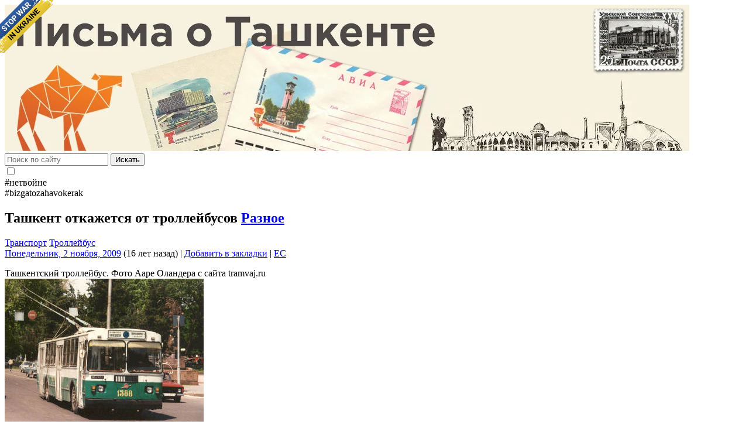

--- FILE ---
content_type: text/html; charset=UTF-8
request_url: https://mytashkent.uz/2009/11/02/tashkent-otkazhetsya-ot-trolleybusov-iz-soobrazheniy-ekonomii/comment-page-2/
body_size: 32626
content:
<!DOCTYPE html>
<html itemscope itemtype="http://schema.org/WebPage" lang="ru-RU">
<head>
<!--
«Письма о Ташкенте» писать - это вам не ешака купить!

виртуальная секта ".светильnick":
Света Карпузас - дизайн;
Азим Хикматов - разработка;
Степан Евдокимов - лого;
ЕС - слава, призвание, лавры, почёт!
-->
<!--[if lt IE 9]>
<script src="https://mytashkent.uz/wp-content/themes/myt/js/html5.js"></script>
<![endif]-->
<meta http-equiv="Content-Type" content="text/html; charset=UTF-8" />
<meta name="viewport" content="width=device-width, initial-scale=1.0">
<!-- wp_head hook -->
<title>Ташкент откажется от троллейбусов &#8212; Письма о Ташкенте</title>
<meta name='robots' content='max-image-preview:large' />
<link rel="alternate" type="application/rss+xml" title="Письма о Ташкенте &raquo; Лента" href="https://mytashkent.uz/feed/" />
<link rel="alternate" type="application/rss+xml" title="Письма о Ташкенте &raquo; Лента комментариев" href="https://mytashkent.uz/comments/feed/" />
<link rel="alternate" type="application/rss+xml" title="Письма о Ташкенте &raquo; Лента комментариев к &laquo;Ташкент откажется от троллейбусов&raquo;" href="https://mytashkent.uz/2009/11/02/tashkent-otkazhetsya-ot-trolleybusov-iz-soobrazheniy-ekonomii/feed/" />
<link rel="alternate" title="oEmbed (JSON)" type="application/json+oembed" href="https://mytashkent.uz/wp-json/oembed/1.0/embed?url=https%3A%2F%2Fmytashkent.uz%2F2009%2F11%2F02%2Ftashkent-otkazhetsya-ot-trolleybusov-iz-soobrazheniy-ekonomii%2F" />
<link rel="alternate" title="oEmbed (XML)" type="text/xml+oembed" href="https://mytashkent.uz/wp-json/oembed/1.0/embed?url=https%3A%2F%2Fmytashkent.uz%2F2009%2F11%2F02%2Ftashkent-otkazhetsya-ot-trolleybusov-iz-soobrazheniy-ekonomii%2F&#038;format=xml" />
<style id='wp-img-auto-sizes-contain-inline-css' type='text/css'>
img:is([sizes=auto i],[sizes^="auto," i]){contain-intrinsic-size:3000px 1500px}
/*# sourceURL=wp-img-auto-sizes-contain-inline-css */
</style>
<style id='wp-emoji-styles-inline-css' type='text/css'>

	img.wp-smiley, img.emoji {
		display: inline !important;
		border: none !important;
		box-shadow: none !important;
		height: 1em !important;
		width: 1em !important;
		margin: 0 0.07em !important;
		vertical-align: -0.1em !important;
		background: none !important;
		padding: 0 !important;
	}
/*# sourceURL=wp-emoji-styles-inline-css */
</style>
<link rel='stylesheet' id='likely-style-css' href='https://mytashkent.uz/wp-content/plugins/likely/likely.css?ver=6.9' type='text/css' media='all' />
<link rel='stylesheet' id='lye-style-css' href='https://mytashkent.uz/wp-content/plugins/lite-embed-for-youtube/lite-yt-embed.css?ver=1.0' type='text/css' media='all' />
<link rel='stylesheet' id='stcr-style-css' href='https://mytashkent.uz/wp-content/plugins/subscribe-to-comments-reloaded/includes/css/stcr-style.css?ver=6.9' type='text/css' media='all' />
<link rel='stylesheet' id='fancybox-0-css' href='https://mytashkent.uz/wp-content/plugins/nextgen-gallery/static/Lightbox/fancybox/jquery.fancybox-1.3.4.css?ver=4.0.3' type='text/css' media='all' />
<link rel='stylesheet' id='myt-bootstrap-style-css' href='https://mytashkent.uz/wp-content/themes/myt/css/bootstrap.min.css?ver=3.8' type='text/css' media='screen' />
<link rel='stylesheet' id='myt-bootstrap-icons-css' href='https://mytashkent.uz/wp-content/themes/myt/css/bootstrap-icons.css?ver=1.9' type='text/css' media='screen' />
<link rel='stylesheet' id='myt-theme-style-css' href='https://mytashkent.uz/wp-content/themes/myt/style.css?ver=3.8' type='text/css' media='all' />
<link rel='stylesheet' id='searchwp-live-search-css' href='https://mytashkent.uz/wp-content/plugins/searchwp-live-ajax-search/assets/styles/style.min.css?ver=1.8.7' type='text/css' media='all' />
<style id='searchwp-live-search-inline-css' type='text/css'>
.searchwp-live-search-result .searchwp-live-search-result--title a {
  font-size: 16px;
}
.searchwp-live-search-result .searchwp-live-search-result--price {
  font-size: 14px;
}
.searchwp-live-search-result .searchwp-live-search-result--add-to-cart .button {
  font-size: 14px;
}

/*# sourceURL=searchwp-live-search-inline-css */
</style>
<style id='rocket-lazyload-inline-css' type='text/css'>
.rll-youtube-player{position:relative;padding-bottom:56.23%;height:0;overflow:hidden;max-width:100%;}.rll-youtube-player:focus-within{outline: 2px solid currentColor;outline-offset: 5px;}.rll-youtube-player iframe{position:absolute;top:0;left:0;width:100%;height:100%;z-index:100;background:0 0}.rll-youtube-player img{bottom:0;display:block;left:0;margin:auto;max-width:100%;width:100%;position:absolute;right:0;top:0;border:none;height:auto;-webkit-transition:.4s all;-moz-transition:.4s all;transition:.4s all}.rll-youtube-player img:hover{-webkit-filter:brightness(75%)}.rll-youtube-player .play{height:100%;width:100%;left:0;top:0;position:absolute;background:url(https://mytashkent.uz/wp-content/plugins/wp-rocket/assets/img/youtube.png) no-repeat center;background-color: transparent !important;cursor:pointer;border:none;}
/*# sourceURL=rocket-lazyload-inline-css */
</style>
<script type="text/javascript" src="https://mytashkent.uz/wp-includes/js/jquery/jquery.min.js?ver=3.7.1" id="jquery-core-js"></script>
<script type="text/javascript" src="https://mytashkent.uz/wp-includes/js/jquery/jquery-migrate.min.js?ver=3.4.1" id="jquery-migrate-js"></script>
<script type="text/javascript" src="https://mytashkent.uz/wp-content/plugins/likely/likely.js?ver=6.9" id="likely-script-js"></script>
<script type="text/javascript" id="photocrati_ajax-js-extra">
/* <![CDATA[ */
var photocrati_ajax = {"url":"https://mytashkent.uz/index.php?photocrati_ajax=1","rest_url":"https://mytashkent.uz/wp-json/","wp_home_url":"https://mytashkent.uz","wp_site_url":"https://mytashkent.uz","wp_root_url":"https://mytashkent.uz","wp_plugins_url":"https://mytashkent.uz/wp-content/plugins","wp_content_url":"https://mytashkent.uz/wp-content","wp_includes_url":"https://mytashkent.uz/wp-includes/","ngg_param_slug":"nggallery","rest_nonce":"2aba4cf233"};
//# sourceURL=photocrati_ajax-js-extra
/* ]]> */
</script>
<script type="text/javascript" src="https://mytashkent.uz/wp-content/plugins/nextgen-gallery/static/Legacy/ajax.min.js?ver=4.0.3" id="photocrati_ajax-js"></script>
<script type="text/javascript" src="https://mytashkent.uz/wp-content/themes/myt/js/common.js?ver=3.8" id="commonscripts-js"></script>
<script type="text/javascript" src="https://mytashkent.uz/wp-content/plugins/wp-favorite-posts/script.js?ver=1.6.8" id="wp-favorite-posts-js"></script>
<link rel="https://api.w.org/" href="https://mytashkent.uz/wp-json/" /><link rel="alternate" title="JSON" type="application/json" href="https://mytashkent.uz/wp-json/wp/v2/posts/7524" /><link rel="EditURI" type="application/rsd+xml" title="RSD" href="https://mytashkent.uz/xmlrpc.php?rsd" />
<link rel="canonical" href="https://mytashkent.uz/2009/11/02/tashkent-otkazhetsya-ot-trolleybusov-iz-soobrazheniy-ekonomii/comment-page-2/#comments" />
<link rel='shortlink' href='https://mytashkent.uz/?p=7524' />
<script type="text/javascript">
//<![CDATA[
function searchDate(form) {
	var URI = "https://mytashkent.uz/%year%/%monthnum%/%day%";
	URI = URI.replace("%year%", form.dateSearchYear.value);
	URI = URI.replace("%monthnum%", form.dateSearchMonth.value);
	URI = URI.replace("%day%", form.dateSearchDay.value);
	window.open(URI, "_self");
	}
//]]>
</script>
<meta property="og:locale" content="ru_RU" />
	<meta property="og:type" content="article" />
	<meta property="og:title" content="Ташкент откажется от троллейбусов" />
	<meta property="og:description" content="Ташкентский троллейбус. Фото Ааре Оландера с сайта tramvaj.ru Узбекистан решил отказаться от троллейбусов в Ташкенте из соображений экономии, сообщил 1 ноября агентству РИА Новости источник&hellip;" />
	<meta property="og:url" content="https://mytashkent.uz/2009/11/02/tashkent-otkazhetsya-ot-trolleybusov-iz-soobrazheniy-ekonomii/" />
	<meta property="og:site_name" content="Письма о Ташкенте" /><meta property="og:image" content="http://img.lenta.ru/news/2009/11/01/trolley/picture.jpg" /><link rel="icon" href="https://mytashkent.uz/wp-content/uploads/2017/03/cropped-myt-logo-32x32.png" sizes="32x32" />
<link rel="icon" href="https://mytashkent.uz/wp-content/uploads/2017/03/cropped-myt-logo-192x192.png" sizes="192x192" />
<link rel="apple-touch-icon" href="https://mytashkent.uz/wp-content/uploads/2017/03/cropped-myt-logo-180x180.png" />
<meta name="msapplication-TileImage" content="https://mytashkent.uz/wp-content/uploads/2017/03/cropped-myt-logo-270x270.png" />
<noscript><style id="rocket-lazyload-nojs-css">.rll-youtube-player, [data-lazy-src]{display:none !important;}</style></noscript><!-- /wp_head hook -->
<!-- Google Ads -->
<script async src="//pagead2.googlesyndication.com/pagead/js/adsbygoogle.js"></script>
<!-- /Google Ads -->
<meta name="yandex-verification" content="6c4fb09af8ccd879" />
<meta name="theme-color" content="#f5821f">
<link rel="apple-touch-icon" href="apple-touch-icon.png">
<link rel="pingback" href="https://mytashkent.uz/xmlrpc.php" />
<!-- Google Analytics -->
<script type="text/javascript">
var _gaq = _gaq || [];  _gaq.push(['_setAccount', 'UA-5502687-1']);
_gaq.push(['_trackPageview']);  (function() {
var ga = document.createElement('script');
ga.type = 'text/javascript'; ga.async = true;
ga.src = ('https:' == document.location.protocol ? 'https://ssl' : 'http://www') + '.google-analytics.com/ga.js'; var s = document.getElementsByTagName('script')[0]; s.parentNode.insertBefore(ga, s);
})();
</script>
<!-- /Google Analytics -->
</head>
<body class="wp-singular post-template-default single single-post postid-7524 single-format-standard wp-theme-myt" itemtype="http://schema.org/WebPage">

<a href="https://dou.ua/lenta/articles/stand-with-ukraine/?hl=en" target="_blank" aria-label="Stop war in Ukraine" style="position: fixed; left: 0; top: 0; width: 90px; height: 90px; background: url('https://stfalcon.github.io/stopwar/img/stop-war-in-ukraine.png'); z-index: 99; border: 0;"></a>
<div class="container">
    <header role="banner" itemtype="http://schema.org/WPHeader">
        <div class="row">
            <section id="masthead" class="header-banner">
                <a href="https://mytashkent.uz/" rel="home" aria-label="MyTashkent.Uz main page" style="display: block;">
                    <img src="https://mytashkent.uz/wp-content/uploads/2020/06/header_070620-013052.jpg" width="1170" height="250" alt="MyTashkent.Uz Banner" class="header-banner__img">
                </a>
            </section>
        </div>
        <div class="row top-bar">
            <div class="col-md-9">
                <search>
	<form action="https://mytashkent.uz/">
		<div class="form-group">
			<div class="input-group">
				<label for="s" class="input-group-addon" aria-label="Поиск по сайту">
					<i class="bi-search" aria-hidden="true"></i>
				</label>
				<input type="search" value="" class="form-control" placeholder="Поиск по сайту" name="s" data-swplive="true" data-swpengine="default" data-swpconfig="default" id="s" required x-webkit-speech speech onwebkitspeechchange="this.form.submit();" />
				<span class="input-group-btn">
					<button class="btn btn-primary" type="submit">Искать</button>
				</span>
			</div>
		</div>
	</form>
</search>            </div>
            <div class="col-md-2 text-center">
                <div class="theme-switch">
                    <input type="checkbox" class="theme-switch__check" id="darkSwitch" aria-label="Theme switch">
                    <label for="darkSwitch" class="theme-switch__label">
                        <i class="bi bi-moon-stars theme-switch__moon"></i>
                        <i class="bi bi-sun theme-switch__sun"></i>
                        <span class="theme-switch__ball"></span>
                    </label>
                </div>
            </div>
            <div class="col-md-4 text-center small">
                #нетвойне <i class="bi bi-peace" aria-hidden="true"></i><br>
                #bizgatozahavokerak <i class="bi bi-lungs" aria-hidden="true"></i>
            </div>
        </div>
    </header>
    <div class="row">
<main class="col-md-15" itemprop="mainContentOfPage" itemscope="itemscope" itemtype="http://schema.org/Blog">
	<article class="post-7524 post type-post status-publish format-standard hentry category-misc tag-transport tag-trolleybus">
		<header class="entry__header">
			<h1 class="entry__title" itemprop="headline">
			Ташкент откажется от троллейбусов			<span class="category-flags">
				<a href="https://mytashkent.uz/category/misc/" class="misc" title="Рубрика &laquo;Разное&raquo;">Разное</a>			</span>
			</h1>
		</header>
		<aside class="entry__meta text-muted">
        <div class="entry__tags">
        <a href="https://mytashkent.uz/tag/transport/" rel="tag">Транспорт</a> <a href="https://mytashkent.uz/tag/trolleybus/" rel="tag">Троллейбус</a>    </div>
        <time datetime="Понедельник, 2 ноября, 2009" itemprop="datePublished"><i class="bi bi-link" aria-hidden="true"></i> <a href="https://mytashkent.uz/2009/11/02/tashkent-otkazhetsya-ot-trolleybusov-iz-soobrazheniy-ekonomii/" rel="bookmark" title="Постоянная ссылка на &laquo;Ташкент откажется от троллейбусов&raquo;" class="post-edit-link">Понедельник, 2 ноября, 2009</a> (16 лет назад)</time> | <i class="bi bi-bookmark" aria-hidden="true"></i> <span class='wpfp-span'><a class='wpfp-link' href='?wpfpaction=add&amp;postid=7524' title='Добавить в закладки' rel='nofollow'>Добавить в закладки</a></span> | <i class="bi bi-person" aria-hidden="true"></i> <a href="https://mytashkent.uz/author/chilanzar/" title="Записи EC" rel="author">EC</a> </aside>		<section class="entry__content clearfix">
						<p>Ташкентский троллейбус. Фото Ааре Оландера с сайта tramvaj.ru<br />
<img fetchpriority="high" decoding="async" title="" src="http://img.lenta.ru/news/2009/11/01/trolley/picture.jpg" border="0" alt="Ташкентский троллейбус" width="340" height="255" /></p>
<p>Узбекистан решил отказаться от троллейбусов в Ташкенте из соображений экономии, сообщил 1 ноября агентству РИА Новости источник в правительстве республики. До конца 2010 года все троллейбусы планируется заменить на автобусы &#171;Исузу&#187;, которые производит Самаркандский автомобильный завод.</p>
<p><span id="more-7524"></span></p>
<p>По словам собеседника агентства, в Ташкенте действует четыре троллейбусных маршрута и два депо. В соответствии с планами, троллейбусные линии будут постепенно демонтированы, а троллейбусные депо превратят в автобусные парки или перепрофилируют. Водители троллейбусов пересядут на автобусы.</p>
<p>&#171;Другой вид электрического транспорта &#8212; трамваи &#8212; остаются вполне экономичным транспортным средством и будут в дальнейшем осуществлять пассажирские перевозки&#187;, &#8212; также заявил представитель правительства. Как сообщает ИА REGNUM, за последние два года Узбекистан закупил в России 30 трамвайных вагонов на сумму около пяти миллионов долларов (около 166,5 тысяч за вагон).</p>
<p>По данным ИА REGNUM, в Ташкенте действует семь трамвайных маршрутов, 117 автобусных и 36 &#8212; маршрутных такси, а также три линии метрополитена с 29 станциями. На долю автобусных маршрутов приходится 65 процентов всех пассажирских перевозок.</p>
<p>Источник <a href="http://lenta.ru/news/2009/11/01/trolley/" target="_blank" rel="noopener">Лента.ру</a>.</p>
<div class='likely likely-big '><div class='facebook' tabindex='0' role='link' aria-label=''></div><div class='twitter' tabindex='0' role='link' data-via='' aria-label=''></div><div class='pinterest' tabindex='0' role='link' data-media='' aria-label=''></div><div class='vkontakte' tabindex='0' role='link' aria-label=''></div><div class='odnoklassniki' tabindex='0' role='link' aria-label=''></div><div class='whatsapp' tabindex='0' role='link' aria-label=''></div><div class='telegram' tabindex='0' role='link' data-text='' aria-label=''></div></div>		</section>
		<footer class="entry__footer">
			<nav>
				<ul class="pager">
					<li>&laquo; <a href="https://mytashkent.uz/2009/11/02/kontsert-ulugbeka-palvanova/" rel="prev">Концерт Улугбека Палванова</a></li>
					<li><a href="https://mytashkent.uz/2009/11/03/ushel-on-v-vechnost/" rel="next">“Ушёл он в вечность&#8230;”</a> &raquo;</li>
				</ul>
			</nav>
		</footer>
	</article>

	<div id="comments">
	
		<h2 id="comments-title">70 комментариев</h2>
					<ul class="pager">
				<li class="previous"><a href="https://mytashkent.uz/2009/11/02/tashkent-otkazhetsya-ot-trolleybusov-iz-soobrazheniy-ekonomii/#comments" >&larr; Предыдущие комментарии</a></li>
				<li class="next"></li>
			</ul>

			<ul class="commentlist">
				<!-- сomments start -->
						<li class="comment even thread-even depth-1" id="comment-30325">
				<div id="div-comment-30325" class="comment-body">
				<div class="comment-author vcard">
			<img alt='Фото аватара' src='https://secure.gravatar.com/avatar/ad516503a11cd5ca435acc9bb6523536?s=32' srcset='https://secure.gravatar.com/avatar/ad516503a11cd5ca435acc9bb6523536?s=64 2x' class='avatar avatar-32 photo' height='32' width='32' decoding='async'/>			<cite class="fn">Timur Uzakov</cite><span class="says">:</span>		</div>
		
		<div class="comment-meta commentmetadata">
			<a href="https://mytashkent.uz/2009/11/02/tashkent-otkazhetsya-ot-trolleybusov-iz-soobrazheniy-ekonomii/comment-page-2/#comment-30325">14/11/2009 в 00:52</a>		</div>

		<div id='q-30325'>
<p>Еще недавно в Ташкенте можно было видеть между трамвайными рельсами остатки старых, закатанных в асфальт. Я так понимаю они оставались со времен конки и бельгийского трамвая.  А когда был переход на широкую колею?</p>
<p>Примерно такой ширины колею я видел в Хельсинки. Ну очень уж узкая по сравнению с нашей. Но трамваи (двух и особенно трехвагонные) &#8212; просто сказка!</p>
</div>
<p>&nbsp;&nbsp;<span id="name30325" style="display: none;">Timur Uzakov</span><a class="comment_quote_link" href="javascript:void(null)" title="Click here or select text to quote comment" onmousedown="quote('30325', document.getElementById('name30325').innerHTML, 'comment','div-comment-30325', false);try { addComment.moveForm('div-comment-30325', '30325', 'respond', '7524'); } catch(e) {}; return false;">[Цитировать]</a></p>

		<div class="reply"><a rel="nofollow" class="comment-reply-link" href="https://mytashkent.uz/2009/11/02/tashkent-otkazhetsya-ot-trolleybusov-iz-soobrazheniy-ekonomii/comment-page-2/?replytocom=30325#respond" data-commentid="30325" data-postid="7524" data-belowelement="div-comment-30325" data-respondelement="respond" data-replyto="Комментарий к записи Timur Uzakov" aria-label="Комментарий к записи Timur Uzakov">Ответить</a></div>
				</div>
				</li><!-- #comment-## -->
		<li class="comment odd alt thread-odd thread-alt depth-1" id="comment-30326">
				<div id="div-comment-30326" class="comment-body">
				<div class="comment-author vcard">
			<img alt='Фото аватара' src='https://secure.gravatar.com/avatar/ad516503a11cd5ca435acc9bb6523536?s=32' srcset='https://secure.gravatar.com/avatar/ad516503a11cd5ca435acc9bb6523536?s=64 2x' class='avatar avatar-32 photo' height='32' width='32' decoding='async'/>			<cite class="fn">Timur Uzakov</cite><span class="says">:</span>		</div>
		
		<div class="comment-meta commentmetadata">
			<a href="https://mytashkent.uz/2009/11/02/tashkent-otkazhetsya-ot-trolleybusov-iz-soobrazheniy-ekonomii/comment-page-2/#comment-30326">14/11/2009 в 01:43</a>		</div>

		<div id='q-30326'>
<p>Кстати, Hotaru и Валентин, да и остальные участники дискуссии!</p>
<p>А вам неинтересно ли будет почитать раздел &#187; Ташкентский Государственный Трамвайный трест Ташгидротрам&#187; из справочника &#187; Ташкент для приезжающих &#187; издания 1925г? </p>
<p>Подразделы:</p>
<p>1. Состав и структура<br />
2. Период до 1918 года<br />
3. Период с 1918 до 1921 года<br />
4. Период с 1921 года</p>
<p>Данные о сотоянии подвижного состава с разбивкой по годам, о объеме произведенной работы (я, к примеру, с удивлением узнал что трамваи в то время возили еще и почту :) ), штат, оплата труда работников, электрическое освещение и т.д&#8230; </p>
<p>Автор &#8212; Технический помощник директора Ташгострама Морозов.</p>
<p>Может отсканировать и прислать Евгению Скляревскому?</p>
</div>
<p>&nbsp;&nbsp;<span id="name30326" style="display: none;">Timur Uzakov</span><a class="comment_quote_link" href="javascript:void(null)" title="Click here or select text to quote comment" onmousedown="quote('30326', document.getElementById('name30326').innerHTML, 'comment','div-comment-30326', false);try { addComment.moveForm('div-comment-30326', '30326', 'respond', '7524'); } catch(e) {}; return false;">[Цитировать]</a></p>

		<div class="reply"><a rel="nofollow" class="comment-reply-link" href="https://mytashkent.uz/2009/11/02/tashkent-otkazhetsya-ot-trolleybusov-iz-soobrazheniy-ekonomii/comment-page-2/?replytocom=30326#respond" data-commentid="30326" data-postid="7524" data-belowelement="div-comment-30326" data-respondelement="respond" data-replyto="Комментарий к записи Timur Uzakov" aria-label="Комментарий к записи Timur Uzakov">Ответить</a></div>
				</div>
				</li><!-- #comment-## -->
		<li class="comment even thread-even depth-1" id="comment-30327">
				<div id="div-comment-30327" class="comment-body">
				<div class="comment-author vcard">
			<img alt='Фото аватара' src='https://secure.gravatar.com/avatar/ad516503a11cd5ca435acc9bb6523536?s=32' srcset='https://secure.gravatar.com/avatar/ad516503a11cd5ca435acc9bb6523536?s=64 2x' class='avatar avatar-32 photo' height='32' width='32' loading='lazy' decoding='async'/>			<cite class="fn">Валентин</cite><span class="says">:</span>		</div>
		
		<div class="comment-meta commentmetadata">
			<a href="https://mytashkent.uz/2009/11/02/tashkent-otkazhetsya-ot-trolleybusov-iz-soobrazheniy-ekonomii/comment-page-2/#comment-30327">14/11/2009 в 01:58</a>		</div>

		<div id='q-30327'>
<p>Переход на широкую колею на самом деле продолжался больше 20 лет, закончившись окончательно в 1973-м году. Последние остатки узкой колеи были на ЦУМе и на участке по улице Авлиёота (от Храма до ул.Буденого). А трехвагонные в свое время (конец 70-х) были даже КТМ5 (со сдвижными дверями). Проходил эксперимент на 13-м маршруте, но потом опять вернулись к двухвагонной схеме. 3-х вагонные поезда долгое время работали в составах вагонов типа Х М. То есть типы &#171;харьковскиий&#187; плюс &#171;московский&#187; (это прицепы), это было в 40-60 годы. Вагоны такого типа производились и в Коломне (Моск.область) и на Усть-Катавском заводе имени Кирова (Челябинская область), где позже стали выпускать поезда типа КТМ1 (кировский трамвай мотроный) КТП1 (кировский трамвай прицепной), которые также работали в Ташкенте. Еще в Ташкенте были ленинградске вагоны типа ЛМ-57 (ленинградский моторный 1957 года выпуска, другое его название- &#171;стиляга&#187;) &#8212; во втором депо и ЛМ-68 (другое неформальное название- &#171;аквариум&#187;, так как у них были окна в крыше как у первых автобусов ЛАЗ).</p>
</div>
<p>&nbsp;&nbsp;<span id="name30327" style="display: none;">Валентин</span><a class="comment_quote_link" href="javascript:void(null)" title="Click here or select text to quote comment" onmousedown="quote('30327', document.getElementById('name30327').innerHTML, 'comment','div-comment-30327', false);try { addComment.moveForm('div-comment-30327', '30327', 'respond', '7524'); } catch(e) {}; return false;">[Цитировать]</a></p>

		<div class="reply"><a rel="nofollow" class="comment-reply-link" href="https://mytashkent.uz/2009/11/02/tashkent-otkazhetsya-ot-trolleybusov-iz-soobrazheniy-ekonomii/comment-page-2/?replytocom=30327#respond" data-commentid="30327" data-postid="7524" data-belowelement="div-comment-30327" data-respondelement="respond" data-replyto="Комментарий к записи Валентин" aria-label="Комментарий к записи Валентин">Ответить</a></div>
				</div>
				</li><!-- #comment-## -->
		<li class="comment odd alt thread-odd thread-alt depth-1" id="comment-30329">
				<div id="div-comment-30329" class="comment-body">
				<div class="comment-author vcard">
			<img alt='Фото аватара' src='https://secure.gravatar.com/avatar/ad516503a11cd5ca435acc9bb6523536?s=32' srcset='https://secure.gravatar.com/avatar/ad516503a11cd5ca435acc9bb6523536?s=64 2x' class='avatar avatar-32 photo' height='32' width='32' loading='lazy' decoding='async'/>			<cite class="fn">Валентин</cite><span class="says">:</span>		</div>
		
		<div class="comment-meta commentmetadata">
			<a href="https://mytashkent.uz/2009/11/02/tashkent-otkazhetsya-ot-trolleybusov-iz-soobrazheniy-ekonomii/comment-page-2/#comment-30329">14/11/2009 в 02:11</a>		</div>

		<div id='q-30329'>
<p>Присылайте, конечно и на uz-electro.narod.ru тоже. Добро пожаловать в соавторы нашего сайта:-)</p>
</div>
<p>&nbsp;&nbsp;<span id="name30329" style="display: none;">Валентин</span><a class="comment_quote_link" href="javascript:void(null)" title="Click here or select text to quote comment" onmousedown="quote('30329', document.getElementById('name30329').innerHTML, 'comment','div-comment-30329', false);try { addComment.moveForm('div-comment-30329', '30329', 'respond', '7524'); } catch(e) {}; return false;">[Цитировать]</a></p>

		<div class="reply"><a rel="nofollow" class="comment-reply-link" href="https://mytashkent.uz/2009/11/02/tashkent-otkazhetsya-ot-trolleybusov-iz-soobrazheniy-ekonomii/comment-page-2/?replytocom=30329#respond" data-commentid="30329" data-postid="7524" data-belowelement="div-comment-30329" data-respondelement="respond" data-replyto="Комментарий к записи Валентин" aria-label="Комментарий к записи Валентин">Ответить</a></div>
				</div>
				</li><!-- #comment-## -->
		<li class="comment even thread-even depth-1" id="comment-30352">
				<div id="div-comment-30352" class="comment-body">
				<div class="comment-author vcard">
			<img alt='Фото аватара' src='https://secure.gravatar.com/avatar/ad516503a11cd5ca435acc9bb6523536?s=32' srcset='https://secure.gravatar.com/avatar/ad516503a11cd5ca435acc9bb6523536?s=64 2x' class='avatar avatar-32 photo' height='32' width='32' loading='lazy' decoding='async'/>			<cite class="fn"><a href="https://mytashkent.uz" class="url" rel="ugc">Скляревский Е.</a></cite><span class="says">:</span>		</div>
		
		<div class="comment-meta commentmetadata">
			<a href="https://mytashkent.uz/2009/11/02/tashkent-otkazhetsya-ot-trolleybusov-iz-soobrazheniy-ekonomii/comment-page-2/#comment-30352">15/11/2009 в 00:50</a>		</div>

		<div id='q-30352'>
<p>Валентин и все участники обсуждения, только что опубликовал присланные Тимуром сканы страниц из книги 1925 года издания про ташкентский трамвай.</p>
</div>
<p>&nbsp;&nbsp;<span id="name30352" style="display: none;">Скляревский Е.</span><a class="comment_quote_link" href="javascript:void(null)" title="Click here or select text to quote comment" onmousedown="quote('30352', document.getElementById('name30352').innerHTML, 'comment','div-comment-30352', false);try { addComment.moveForm('div-comment-30352', '30352', 'respond', '7524'); } catch(e) {}; return false;">[Цитировать]</a></p>

		<div class="reply"><a rel="nofollow" class="comment-reply-link" href="https://mytashkent.uz/2009/11/02/tashkent-otkazhetsya-ot-trolleybusov-iz-soobrazheniy-ekonomii/comment-page-2/?replytocom=30352#respond" data-commentid="30352" data-postid="7524" data-belowelement="div-comment-30352" data-respondelement="respond" data-replyto="Комментарий к записи Скляревский Е." aria-label="Комментарий к записи Скляревский Е.">Ответить</a></div>
				</div>
				</li><!-- #comment-## -->
		<li class="comment odd alt thread-odd thread-alt depth-1" id="comment-30355">
				<div id="div-comment-30355" class="comment-body">
				<div class="comment-author vcard">
			<img alt='Фото аватара' src='https://secure.gravatar.com/avatar/ad516503a11cd5ca435acc9bb6523536?s=32' srcset='https://secure.gravatar.com/avatar/ad516503a11cd5ca435acc9bb6523536?s=64 2x' class='avatar avatar-32 photo' height='32' width='32' loading='lazy' decoding='async'/>			<cite class="fn">Хозяин_масоК</cite><span class="says">:</span>		</div>
		
		<div class="comment-meta commentmetadata">
			<a href="https://mytashkent.uz/2009/11/02/tashkent-otkazhetsya-ot-trolleybusov-iz-soobrazheniy-ekonomii/comment-page-2/#comment-30355">15/11/2009 в 01:06</a>		</div>

		<div id='q-30355'>
<p>Почитал я тут тему и удивился&#8230; Константин, а где вы у НАС на НОВОМОСКОВСКОЙ видели или слышали трамвай в 2 часа ночи??? 3ий трамвай заезжал в парк в среднем в 5 вечера, по &#171;праздникам&#187; в 7 вечера, выезжал на маршрут в 6сть утра&#8230; это раз! Во вторых, до олайского он ехал не 30 &#8212; 40 минут, а 10 &#8212; 15!!! В 3х &#8212; на маршруте было всего 2 вагона 3604,3604&#8230; В 4х, у нас ходили и троллейбусы и что то я ни разу не замечал что бы на остановке были выбоины в асфальте из-за того что давление колес слишком сильное&#8230; в 5тых, народ на 3м траммвае всегда ездил, но последнее время из-за не хватки пс, он ходил раз в час, поэтому народа было очень мало&#8230; вот и все проблема!!! а теперь вспомните как было когда к нам пустили маршрут номер 5ть? ходил каждые 7 &#8212; 10 минут, уже на конечной пасажиров забирал много, начиная от олайского ехал полный , от детского мира переполненный!!! Или же вы тоже скажете что он еле ездил! а?</p>
</div>
<p>&nbsp;&nbsp;<span id="name30355" style="display: none;">Хозяин_масоК</span><a class="comment_quote_link" href="javascript:void(null)" title="Click here or select text to quote comment" onmousedown="quote('30355', document.getElementById('name30355').innerHTML, 'comment','div-comment-30355', false);try { addComment.moveForm('div-comment-30355', '30355', 'respond', '7524'); } catch(e) {}; return false;">[Цитировать]</a></p>

		<div class="reply"><a rel="nofollow" class="comment-reply-link" href="https://mytashkent.uz/2009/11/02/tashkent-otkazhetsya-ot-trolleybusov-iz-soobrazheniy-ekonomii/comment-page-2/?replytocom=30355#respond" data-commentid="30355" data-postid="7524" data-belowelement="div-comment-30355" data-respondelement="respond" data-replyto="Комментарий к записи Хозяин_масоК" aria-label="Комментарий к записи Хозяин_масоК">Ответить</a></div>
				</div>
				</li><!-- #comment-## -->
		<li class="comment even thread-even depth-1" id="comment-30359">
				<div id="div-comment-30359" class="comment-body">
				<div class="comment-author vcard">
			<img alt='Фото аватара' src='https://secure.gravatar.com/avatar/ad516503a11cd5ca435acc9bb6523536?s=32' srcset='https://secure.gravatar.com/avatar/ad516503a11cd5ca435acc9bb6523536?s=64 2x' class='avatar avatar-32 photo' height='32' width='32' loading='lazy' decoding='async'/>			<cite class="fn">Валентин</cite><span class="says">:</span>		</div>
		
		<div class="comment-meta commentmetadata">
			<a href="https://mytashkent.uz/2009/11/02/tashkent-otkazhetsya-ot-trolleybusov-iz-soobrazheniy-ekonomii/comment-page-2/#comment-30359">15/11/2009 в 01:36</a>		</div>

		<div id='q-30359'>
<p>Спасибо, Евгений. Ценнейшине на самом деле вещи. Хорошо бы и на уз-электро к нам их скопировать&#8230;</p>
</div>
<p>&nbsp;&nbsp;<span id="name30359" style="display: none;">Валентин</span><a class="comment_quote_link" href="javascript:void(null)" title="Click here or select text to quote comment" onmousedown="quote('30359', document.getElementById('name30359').innerHTML, 'comment','div-comment-30359', false);try { addComment.moveForm('div-comment-30359', '30359', 'respond', '7524'); } catch(e) {}; return false;">[Цитировать]</a></p>

		<div class="reply"><a rel="nofollow" class="comment-reply-link" href="https://mytashkent.uz/2009/11/02/tashkent-otkazhetsya-ot-trolleybusov-iz-soobrazheniy-ekonomii/comment-page-2/?replytocom=30359#respond" data-commentid="30359" data-postid="7524" data-belowelement="div-comment-30359" data-respondelement="respond" data-replyto="Комментарий к записи Валентин" aria-label="Комментарий к записи Валентин">Ответить</a></div>
				</div>
				</li><!-- #comment-## -->
		<li class="comment odd alt thread-odd thread-alt depth-1" id="comment-30363">
				<div id="div-comment-30363" class="comment-body">
				<div class="comment-author vcard">
			<img alt='Фото аватара' src='https://secure.gravatar.com/avatar/ad516503a11cd5ca435acc9bb6523536?s=32' srcset='https://secure.gravatar.com/avatar/ad516503a11cd5ca435acc9bb6523536?s=64 2x' class='avatar avatar-32 photo' height='32' width='32' loading='lazy' decoding='async'/>			<cite class="fn">Константин</cite><span class="says">:</span>		</div>
		
		<div class="comment-meta commentmetadata">
			<a href="https://mytashkent.uz/2009/11/02/tashkent-otkazhetsya-ot-trolleybusov-iz-soobrazheniy-ekonomii/comment-page-2/#comment-30363">15/11/2009 в 09:34</a>		</div>

		<div id='q-30363'>
<p>Мне очень надоела эта бестолковая словесная перепалка. Я очень сожалею, что я ввязался и сам принимал участие в этом словоблудии.</p>
</div>
<p>&nbsp;&nbsp;<span id="name30363" style="display: none;">Константин</span><a class="comment_quote_link" href="javascript:void(null)" title="Click here or select text to quote comment" onmousedown="quote('30363', document.getElementById('name30363').innerHTML, 'comment','div-comment-30363', false);try { addComment.moveForm('div-comment-30363', '30363', 'respond', '7524'); } catch(e) {}; return false;">[Цитировать]</a></p>

		<div class="reply"><a rel="nofollow" class="comment-reply-link" href="https://mytashkent.uz/2009/11/02/tashkent-otkazhetsya-ot-trolleybusov-iz-soobrazheniy-ekonomii/comment-page-2/?replytocom=30363#respond" data-commentid="30363" data-postid="7524" data-belowelement="div-comment-30363" data-respondelement="respond" data-replyto="Комментарий к записи Константин" aria-label="Комментарий к записи Константин">Ответить</a></div>
				</div>
				</li><!-- #comment-## -->
		<li class="comment even thread-even depth-1" id="comment-30385">
				<div id="div-comment-30385" class="comment-body">
				<div class="comment-author vcard">
			<img alt='Фото аватара' src='https://secure.gravatar.com/avatar/ad516503a11cd5ca435acc9bb6523536?s=32' srcset='https://secure.gravatar.com/avatar/ad516503a11cd5ca435acc9bb6523536?s=64 2x' class='avatar avatar-32 photo' height='32' width='32' loading='lazy' decoding='async'/>			<cite class="fn">zyx</cite><span class="says">:</span>		</div>
		
		<div class="comment-meta commentmetadata">
			<a href="https://mytashkent.uz/2009/11/02/tashkent-otkazhetsya-ot-trolleybusov-iz-soobrazheniy-ekonomii/comment-page-2/#comment-30385">16/11/2009 в 07:52</a>		</div>

		<div id='q-30385'>
<p>Вы ушли от истины: кто-то лоббирует интересы самаркандского автобусного завода. IMHO</p>
</div>
<p>&nbsp;&nbsp;<span id="name30385" style="display: none;">zyx</span><a class="comment_quote_link" href="javascript:void(null)" title="Click here or select text to quote comment" onmousedown="quote('30385', document.getElementById('name30385').innerHTML, 'comment','div-comment-30385', false);try { addComment.moveForm('div-comment-30385', '30385', 'respond', '7524'); } catch(e) {}; return false;">[Цитировать]</a></p>

		<div class="reply"><a rel="nofollow" class="comment-reply-link" href="https://mytashkent.uz/2009/11/02/tashkent-otkazhetsya-ot-trolleybusov-iz-soobrazheniy-ekonomii/comment-page-2/?replytocom=30385#respond" data-commentid="30385" data-postid="7524" data-belowelement="div-comment-30385" data-respondelement="respond" data-replyto="Комментарий к записи zyx" aria-label="Комментарий к записи zyx">Ответить</a></div>
				</div>
				</li><!-- #comment-## -->
		<li class="comment odd alt thread-odd thread-alt depth-1" id="comment-30401">
				<div id="div-comment-30401" class="comment-body">
				<div class="comment-author vcard">
			<img alt='Фото аватара' src='https://secure.gravatar.com/avatar/ad516503a11cd5ca435acc9bb6523536?s=32' srcset='https://secure.gravatar.com/avatar/ad516503a11cd5ca435acc9bb6523536?s=64 2x' class='avatar avatar-32 photo' height='32' width='32' loading='lazy' decoding='async'/>			<cite class="fn">hotaru</cite><span class="says">:</span>		</div>
		
		<div class="comment-meta commentmetadata">
			<a href="https://mytashkent.uz/2009/11/02/tashkent-otkazhetsya-ot-trolleybusov-iz-soobrazheniy-ekonomii/comment-page-2/#comment-30401">16/11/2009 в 14:28</a>		</div>

		<div id='q-30401'>
<p>Константин, в большинстве ответов Вы абсолютно не обращали внимания на приводимые факты и аргументы, поэтому замечание о словоблудии здесь, в отношении многих участников неуместно.</p>
<p>zyx, лоббирование интересов Самаркандского завода вполне понятно. Вот только методы и сферы применения не совсем приемлимы.</p>
<p>Тимур, Евгений &#8212; Огромное спасибо за выложенную информацию!</p>
<p>А тем временем, многие троллейбусные линии навсегда уходят в историю&#8230;</p>
</div>
<p>&nbsp;&nbsp;<span id="name30401" style="display: none;">hotaru</span><a class="comment_quote_link" href="javascript:void(null)" title="Click here or select text to quote comment" onmousedown="quote('30401', document.getElementById('name30401').innerHTML, 'comment','div-comment-30401', false);try { addComment.moveForm('div-comment-30401', '30401', 'respond', '7524'); } catch(e) {}; return false;">[Цитировать]</a></p>

		<div class="reply"><a rel="nofollow" class="comment-reply-link" href="https://mytashkent.uz/2009/11/02/tashkent-otkazhetsya-ot-trolleybusov-iz-soobrazheniy-ekonomii/comment-page-2/?replytocom=30401#respond" data-commentid="30401" data-postid="7524" data-belowelement="div-comment-30401" data-respondelement="respond" data-replyto="Комментарий к записи hotaru" aria-label="Комментарий к записи hotaru">Ответить</a></div>
				</div>
				</li><!-- #comment-## -->
		<li class="comment even thread-even depth-1" id="comment-30460">
				<div id="div-comment-30460" class="comment-body">
				<div class="comment-author vcard">
			<img alt='Фото аватара' src='https://secure.gravatar.com/avatar/ad516503a11cd5ca435acc9bb6523536?s=32' srcset='https://secure.gravatar.com/avatar/ad516503a11cd5ca435acc9bb6523536?s=64 2x' class='avatar avatar-32 photo' height='32' width='32' loading='lazy' decoding='async'/>			<cite class="fn">J-run</cite><span class="says">:</span>		</div>
		
		<div class="comment-meta commentmetadata">
			<a href="https://mytashkent.uz/2009/11/02/tashkent-otkazhetsya-ot-trolleybusov-iz-soobrazheniy-ekonomii/comment-page-2/#comment-30460">18/11/2009 в 18:40</a>		</div>

		<div id='q-30460'>
<p>Не знал про возобновление 25-го маршрута — очень приятно, знаете ли&#8230; Помню, как приятно было ездить на трамваях зимой, когда на улице морозы, а внутри печки греют :) И ещё помню, что по улице Мукими Татры мчались как птицы, особенно вечером — там явно было не 10, и даже не 20 км/ч, а гораздо больше.<br />
А по теме троллейбусов как-то лично мне ничего особо приятного вспомнить не удаётся. Помню, что «усы» отрывались, если разгонялись больше положенного, помню как толкали до ближайшей точки, где есть электричество в проводах :) Но не более того. Но всё равно жалко. Хотя, конечно, не настолько, как чинары&#8230;</p>
</div>
<p>&nbsp;&nbsp;<span id="name30460" style="display: none;">J-run</span><a class="comment_quote_link" href="javascript:void(null)" title="Click here or select text to quote comment" onmousedown="quote('30460', document.getElementById('name30460').innerHTML, 'comment','div-comment-30460', false);try { addComment.moveForm('div-comment-30460', '30460', 'respond', '7524'); } catch(e) {}; return false;">[Цитировать]</a></p>

		<div class="reply"><a rel="nofollow" class="comment-reply-link" href="https://mytashkent.uz/2009/11/02/tashkent-otkazhetsya-ot-trolleybusov-iz-soobrazheniy-ekonomii/comment-page-2/?replytocom=30460#respond" data-commentid="30460" data-postid="7524" data-belowelement="div-comment-30460" data-respondelement="respond" data-replyto="Комментарий к записи J-run" aria-label="Комментарий к записи J-run">Ответить</a></div>
				</div>
				</li><!-- #comment-## -->
		<li class="comment odd alt thread-odd thread-alt depth-1" id="comment-30481">
				<div id="div-comment-30481" class="comment-body">
				<div class="comment-author vcard">
			<img alt='Фото аватара' src='https://secure.gravatar.com/avatar/ad516503a11cd5ca435acc9bb6523536?s=32' srcset='https://secure.gravatar.com/avatar/ad516503a11cd5ca435acc9bb6523536?s=64 2x' class='avatar avatar-32 photo' height='32' width='32' loading='lazy' decoding='async'/>			<cite class="fn">Андрей Когай</cite><span class="says">:</span>		</div>
		
		<div class="comment-meta commentmetadata">
			<a href="https://mytashkent.uz/2009/11/02/tashkent-otkazhetsya-ot-trolleybusov-iz-soobrazheniy-ekonomii/comment-page-2/#comment-30481">18/11/2009 в 23:55</a>		</div>

		<div id='q-30481'>
<p>Интересная тема&#8230;<br />
Время позднее всё не дочитал, остановился на данных по 25 трамваю).</p>
<p>вопрос Константину.<br />
Проезжали ли вы по ул. Амира Темура на участке от Аквапарка на Юнусабад в период с 5 до 8 вечера?<br />
Если нет, милости просим&#8230;<br />
Если да, следующие вопросы&#8230;</p>
<p>Как вы думаете насколько изменится ситуация в течении ближайшего года?</p>
<p>Какому виду транспорта будет отдаваться предпочтение в направлении Юнусабада из центра города?</p>
<p>Троллейбусы&#8230;трамваи&#8230;метро &#8212; must live!&#8230;</p>
<p>P.s. И ещё, вернули б общий проездной с метро&#8230;)</p>
</div>
<p>&nbsp;&nbsp;<span id="name30481" style="display: none;">Андрей Когай</span><a class="comment_quote_link" href="javascript:void(null)" title="Click here or select text to quote comment" onmousedown="quote('30481', document.getElementById('name30481').innerHTML, 'comment','div-comment-30481', false);try { addComment.moveForm('div-comment-30481', '30481', 'respond', '7524'); } catch(e) {}; return false;">[Цитировать]</a></p>

		<div class="reply"><a rel="nofollow" class="comment-reply-link" href="https://mytashkent.uz/2009/11/02/tashkent-otkazhetsya-ot-trolleybusov-iz-soobrazheniy-ekonomii/comment-page-2/?replytocom=30481#respond" data-commentid="30481" data-postid="7524" data-belowelement="div-comment-30481" data-respondelement="respond" data-replyto="Комментарий к записи Андрей Когай" aria-label="Комментарий к записи Андрей Когай">Ответить</a></div>
				</div>
				</li><!-- #comment-## -->
		<li class="comment even thread-even depth-1" id="comment-30499">
				<div id="div-comment-30499" class="comment-body">
				<div class="comment-author vcard">
			<img alt='Фото аватара' src='https://secure.gravatar.com/avatar/ad516503a11cd5ca435acc9bb6523536?s=32' srcset='https://secure.gravatar.com/avatar/ad516503a11cd5ca435acc9bb6523536?s=64 2x' class='avatar avatar-32 photo' height='32' width='32' loading='lazy' decoding='async'/>			<cite class="fn">D-logy</cite><span class="says">:</span>		</div>
		
		<div class="comment-meta commentmetadata">
			<a href="https://mytashkent.uz/2009/11/02/tashkent-otkazhetsya-ot-trolleybusov-iz-soobrazheniy-ekonomii/comment-page-2/#comment-30499">19/11/2009 в 10:16</a>		</div>

		<div id='q-30499'>
<p>Очень жаль, что в Ташкенте больше не будет троллейбусов. О них у меня только приятные воспоминания. Я жил в районе м. М. Горького и учился в школе №64. Так каждый день, я ездил в школу и домой на 17-м маршруте. А на выходные, мы ездили на Старогородской базар на 18-м маршруте, хотя проще было тогда уже проехаться на метро (это первая половина 90-х). Но у троллейбуса был свой непередаваемый шарм&#8230;<br />
Слава Богу, что трамваи оставляют. Буду в Ташкенте, обязательно прокачусь на них, как в старые добрые времена&#8230;</p>
</div>
<p>&nbsp;&nbsp;<span id="name30499" style="display: none;">D-logy</span><a class="comment_quote_link" href="javascript:void(null)" title="Click here or select text to quote comment" onmousedown="quote('30499', document.getElementById('name30499').innerHTML, 'comment','div-comment-30499', false);try { addComment.moveForm('div-comment-30499', '30499', 'respond', '7524'); } catch(e) {}; return false;">[Цитировать]</a></p>

		<div class="reply"><a rel="nofollow" class="comment-reply-link" href="https://mytashkent.uz/2009/11/02/tashkent-otkazhetsya-ot-trolleybusov-iz-soobrazheniy-ekonomii/comment-page-2/?replytocom=30499#respond" data-commentid="30499" data-postid="7524" data-belowelement="div-comment-30499" data-respondelement="respond" data-replyto="Комментарий к записи D-logy" aria-label="Комментарий к записи D-logy">Ответить</a></div>
				</div>
				</li><!-- #comment-## -->
		<li class="comment odd alt thread-odd thread-alt depth-1" id="comment-30539">
				<div id="div-comment-30539" class="comment-body">
				<div class="comment-author vcard">
			<img alt='Фото аватара' src='https://secure.gravatar.com/avatar/ad516503a11cd5ca435acc9bb6523536?s=32' srcset='https://secure.gravatar.com/avatar/ad516503a11cd5ca435acc9bb6523536?s=64 2x' class='avatar avatar-32 photo' height='32' width='32' loading='lazy' decoding='async'/>			<cite class="fn">Валентин</cite><span class="says">:</span>		</div>
		
		<div class="comment-meta commentmetadata">
			<a href="https://mytashkent.uz/2009/11/02/tashkent-otkazhetsya-ot-trolleybusov-iz-soobrazheniy-ekonomii/comment-page-2/#comment-30539">20/11/2009 в 01:13</a>		</div>

		<div id='q-30539'>
<p>Прошёл процесс передачи троллейбусов из закрытого троллейбусного депо на Северо-Востоке в депо на Чиланзаре. К счастью машины уже сегодня вечером стали работать на линии. Интервал движения на &#171;полудохлых&#187; 6 и 11-м заметно сократился, что не может не радовать пассажиров. Да и техническое состояние &#171;северо-восточных&#187; троллей намного лучше, чем &#171;чиланзарских&#187;. Так что определенный позитив в закрытии линии к Северо-Востоку есть, тем более, что в том районе маршруты реально будут более востребованы- большие массивы, много поездок и внутри них (та же подвозка к метро Чиланзар, Хамза, М.Улугбек), а не только в центр, менее притязательная публика, чем в центре, да и бОльшее кол-во машин на меньшее маршрутов- зримое благо. Эх, оставили бы вообще троллейбус только на Чиланзаре и на Кара-Камыше- было бы вообще хорошо. (ну еще от Юнусабад к Ганге можно) Их ведь, как писали- закрывают из экономии, а если ситуация улучшится и появятся средства на новый подвижной состав (более соотвествующий имиджу центральных магистралей и районов), то можно со временем вернуть троллейбус и поближе к центру. Главное, ведь не потяерять его как вид транспорта: специалистов по обслуживанию, его технологии и т.п. А провода повесить, как и снять- дело недолгое.</p>
</div>
<p>&nbsp;&nbsp;<span id="name30539" style="display: none;">Валентин</span><a class="comment_quote_link" href="javascript:void(null)" title="Click here or select text to quote comment" onmousedown="quote('30539', document.getElementById('name30539').innerHTML, 'comment','div-comment-30539', false);try { addComment.moveForm('div-comment-30539', '30539', 'respond', '7524'); } catch(e) {}; return false;">[Цитировать]</a></p>

		<div class="reply"><a rel="nofollow" class="comment-reply-link" href="https://mytashkent.uz/2009/11/02/tashkent-otkazhetsya-ot-trolleybusov-iz-soobrazheniy-ekonomii/comment-page-2/?replytocom=30539#respond" data-commentid="30539" data-postid="7524" data-belowelement="div-comment-30539" data-respondelement="respond" data-replyto="Комментарий к записи Валентин" aria-label="Комментарий к записи Валентин">Ответить</a></div>
				</div>
				</li><!-- #comment-## -->
		<li class="comment even thread-even depth-1" id="comment-30540">
				<div id="div-comment-30540" class="comment-body">
				<div class="comment-author vcard">
			<img alt='Фото аватара' src='https://secure.gravatar.com/avatar/ad516503a11cd5ca435acc9bb6523536?s=32' srcset='https://secure.gravatar.com/avatar/ad516503a11cd5ca435acc9bb6523536?s=64 2x' class='avatar avatar-32 photo' height='32' width='32' loading='lazy' decoding='async'/>			<cite class="fn">Валентин</cite><span class="says">:</span>		</div>
		
		<div class="comment-meta commentmetadata">
			<a href="https://mytashkent.uz/2009/11/02/tashkent-otkazhetsya-ot-trolleybusov-iz-soobrazheniy-ekonomii/comment-page-2/#comment-30540">20/11/2009 в 01:50</a>		</div>

		<div id='q-30540'>
<p>В продолжение&#8230;Кстати, такой ограниченный ареал обитания троллейбуса для многих городов- не редкость, а норма жизни. В той же Праге именно так было организовано его движение- было даже несколько автономных сетей. До какого-то времени в Марселе. Сейчас, примерно такая же ситуация в Тегеране, где всего 2, но весьма востребованных троллейбусных маршрута, на которых работают те же Шкоды, но только в варианте с &#171;гармошкой&#187;. Так что, простите, что повторяюсь, но траллик надо обязательно в Ташкенте сохранить: компактный, действительно нужный там, где он ходит, популярный и недорогой вид транспорта&#8230;</p>
</div>
<p>&nbsp;&nbsp;<span id="name30540" style="display: none;">Валентин</span><a class="comment_quote_link" href="javascript:void(null)" title="Click here or select text to quote comment" onmousedown="quote('30540', document.getElementById('name30540').innerHTML, 'comment','div-comment-30540', false);try { addComment.moveForm('div-comment-30540', '30540', 'respond', '7524'); } catch(e) {}; return false;">[Цитировать]</a></p>

		<div class="reply"><a rel="nofollow" class="comment-reply-link" href="https://mytashkent.uz/2009/11/02/tashkent-otkazhetsya-ot-trolleybusov-iz-soobrazheniy-ekonomii/comment-page-2/?replytocom=30540#respond" data-commentid="30540" data-postid="7524" data-belowelement="div-comment-30540" data-respondelement="respond" data-replyto="Комментарий к записи Валентин" aria-label="Комментарий к записи Валентин">Ответить</a></div>
				</div>
				</li><!-- #comment-## -->
		<li class="comment odd alt thread-odd thread-alt depth-1" id="comment-31388">
				<div id="div-comment-31388" class="comment-body">
				<div class="comment-author vcard">
			<img alt='Фото аватара' src='https://secure.gravatar.com/avatar/ad516503a11cd5ca435acc9bb6523536?s=32' srcset='https://secure.gravatar.com/avatar/ad516503a11cd5ca435acc9bb6523536?s=64 2x' class='avatar avatar-32 photo' height='32' width='32' loading='lazy' decoding='async'/>			<cite class="fn">Евгения</cite><span class="says">:</span>		</div>
		
		<div class="comment-meta commentmetadata">
			<a href="https://mytashkent.uz/2009/11/02/tashkent-otkazhetsya-ot-trolleybusov-iz-soobrazheniy-ekonomii/comment-page-2/#comment-31388">06/12/2009 в 00:49</a>		</div>

		<div id='q-31388'>
<p>Добрый вечер.  Тоже хочу внести свою лепту в обсуждение этой темы.<br />
 Очень не согласна с Константином по поводу трамваев и троллейбусов.  Я вот уже зо лет живу в доме рядом с дорогой, по которой проходит трамавайные пути, ездят (точнее ездили троллейбусы) и могу с казать, что шум от них не тревожит вообще.  К нему настолько привыкаешь, что просто не замечаешь.    Очень жаль, что сняли 6 № трамвая, потому что разобрали рельсы в сторону паркентского базара.  Очень удобный был маршрут.  Теперь туда ездит только 129 автобус и маршрутки(мало места и дороже) , а микро автобусы очень неудобные.  17№ троллейбуса шёл от кабельного завода до северного вокзала, теперь добираться менее удобно.  18№ троллейбуса шёл с одной стороны Ташкента, до старого города через центр.  Мне жаль, что сняли троллейбусы.  Трамвай это вообще палочка выручалочка. Особенно, когда едешь с работы или на работу .  Да и вместимость большая.  Утром сесть в маршрутку просто нереально.  Да и получается по деньгам невыгодно. Лучше бы уж раз сняли троллейбусы, то по их маршруту пустили автобусы с такой же вместимостью, а не эти микроавтобусы самаркандские, в которых неудобно, мало сидячих мест и стоячих.</p>
</div>
<p>&nbsp;&nbsp;<span id="name31388" style="display: none;">Евгения</span><a class="comment_quote_link" href="javascript:void(null)" title="Click here or select text to quote comment" onmousedown="quote('31388', document.getElementById('name31388').innerHTML, 'comment','div-comment-31388', false);try { addComment.moveForm('div-comment-31388', '31388', 'respond', '7524'); } catch(e) {}; return false;">[Цитировать]</a></p>

		<div class="reply"><a rel="nofollow" class="comment-reply-link" href="https://mytashkent.uz/2009/11/02/tashkent-otkazhetsya-ot-trolleybusov-iz-soobrazheniy-ekonomii/comment-page-2/?replytocom=31388#respond" data-commentid="31388" data-postid="7524" data-belowelement="div-comment-31388" data-respondelement="respond" data-replyto="Комментарий к записи Евгения" aria-label="Комментарий к записи Евгения">Ответить</a></div>
				</div>
				</li><!-- #comment-## -->
		<li class="comment even thread-even depth-1" id="comment-31434">
				<div id="div-comment-31434" class="comment-body">
				<div class="comment-author vcard">
			<img alt='Фото аватара' src='https://secure.gravatar.com/avatar/ad516503a11cd5ca435acc9bb6523536?s=32' srcset='https://secure.gravatar.com/avatar/ad516503a11cd5ca435acc9bb6523536?s=64 2x' class='avatar avatar-32 photo' height='32' width='32' loading='lazy' decoding='async'/>			<cite class="fn">tim</cite><span class="says">:</span>		</div>
		
		<div class="comment-meta commentmetadata">
			<a href="https://mytashkent.uz/2009/11/02/tashkent-otkazhetsya-ot-trolleybusov-iz-soobrazheniy-ekonomii/comment-page-2/#comment-31434">09/12/2009 в 21:36</a>		</div>

		<div id='q-31434'>
<p>да троллейбус конечно нужен!!!!особенно если его грамотно отрегулировать в плане движения и он не будет уступать автобусы ведь в 90х даже частенько троллейбусы и автобусы тогда были еще дэу часто устраивали гонки между собой и частенько с успехом выигровал троллейбус.в ташкенте вообще кроме метро все ездит плохо.автобус может на астановке стоять по 10-15мин и при этом быть набитым под завязку и где его приимущество???и в чем вина троллейбуса если у нас можно запарковатся в середине улицы и еще возмущатся что на него наезжают.кстати некоторые умудряются припарковатся на трамвайных путях&#8230;13 трамвай очень нужен и по разбитым путям он может выжать до 70-80км в час.троллейбус планомерно убивали кто станет на нем ездить если на маршруте всего их 2.интервал в 1.5часа????а автобус просто вынужденная мера-что едет на том и едем.слогин для нашего транспорта заплати и соси&#8230;..</p>
</div>
<p>&nbsp;&nbsp;<span id="name31434" style="display: none;">tim</span><a class="comment_quote_link" href="javascript:void(null)" title="Click here or select text to quote comment" onmousedown="quote('31434', document.getElementById('name31434').innerHTML, 'comment','div-comment-31434', false);try { addComment.moveForm('div-comment-31434', '31434', 'respond', '7524'); } catch(e) {}; return false;">[Цитировать]</a></p>

		<div class="reply"><a rel="nofollow" class="comment-reply-link" href="https://mytashkent.uz/2009/11/02/tashkent-otkazhetsya-ot-trolleybusov-iz-soobrazheniy-ekonomii/comment-page-2/?replytocom=31434#respond" data-commentid="31434" data-postid="7524" data-belowelement="div-comment-31434" data-respondelement="respond" data-replyto="Комментарий к записи tim" aria-label="Комментарий к записи tim">Ответить</a></div>
				</div>
				</li><!-- #comment-## -->
		<li class="comment odd alt thread-odd thread-alt depth-1" id="comment-31439">
				<div id="div-comment-31439" class="comment-body">
				<div class="comment-author vcard">
			<img alt='Фото аватара' src='https://secure.gravatar.com/avatar/ad516503a11cd5ca435acc9bb6523536?s=32' srcset='https://secure.gravatar.com/avatar/ad516503a11cd5ca435acc9bb6523536?s=64 2x' class='avatar avatar-32 photo' height='32' width='32' loading='lazy' decoding='async'/>			<cite class="fn">Арлен</cite><span class="says">:</span>		</div>
		
		<div class="comment-meta commentmetadata">
			<a href="https://mytashkent.uz/2009/11/02/tashkent-otkazhetsya-ot-trolleybusov-iz-soobrazheniy-ekonomii/comment-page-2/#comment-31439">10/12/2009 в 02:55</a>		</div>

		<div id='q-31439'>
<p>Здравствуйте!<br />
По специфике своей деятельности общественный транспорт мне как второй дом. Личный рекорд: 17-кратная целевая демонстрация проездного за один трудовой день при километраже 112 км по улицам Ташкента.<br />
Несколько мыслей об электротранспорте:<br />
1.	Так сказать «О скорости». Трамвай марш.№13: 4 года ездил на нем от М-Улугб РУВД до Автодорожного инст. Протяженность участка-5.2км. Рекорд прохождения с остановками на всех перронах- 10мин 15сек. (вагон 3017, июнь 2004г, будний день, час после полудня).<br />
Среднее время- 14-16 мин.<br />
2.	Так сказать «О затратности». 13й можно с уверенностью ждать на остановке, например, &#171;Роддом №6&#187; в сторону ТТЗ в любой день вплоть до 22:40. Приятно после последнего сеанса кино выйти и пойти на трамвайную остановку, поглядывая на жадно потирающих руки таксистов, поджидающих весь остальной люд, у которого нет возможности доехать до дома иначе.Как-то ещё будучи 18-летним малосостоятельным студентом загулявшись допоздна (23:30, воскресенье) с девушкой в Тельмана, последние деньги отдал на её такси, и уже ожидая холодной часовой прогулки до дома, в последний раз взглянул в сторону Успенки… из тумана вырисовывался дружелюбный свет двух штаток и прожектора на крыше по центру… летела зеленая Татра…. ангел-хранитель… (в такое время и в такой день недели скорее увидишь НЛО, чем хоть один автобус, даже самые долгоиграющие в городе 131, 93, 72 маршруты). И неужели трамвай будут гонять с 3,5 пассажирами на борту если он такой уж высокозатратный вид?<br />
3.	Так сказать «Об экзотике». Ну не чудно ли выйти из дома на М-Улугб РУВД и через 14 минут на 6-ом трамвае и ещё пара минут пешком и ты уже плаваешь в озере Рохат за кольцевой автодорогой! Очень жаль что 6-го нет с нами теперь…<br />
4.	Так сказать «О музыке и звуках». Ни разу не мешал моему сну трамвай, но в другой квартире на ул.Глинки не знаю куда спрятаться от завывания редукторов и турбин благородного 2-го автобуса (Mercedes-Benz O 345), даже когда и спать-то не собираешься…. Так что это индивидуально.</p>
<p>Теперь кое-что, о чем ещё не говорили. Высокая температура особенно летом и отсутствие ветров снижает оборот воздушных масс. А при эксплуатации дизельных машин это просто жизненно необходимо. Тяжелые осадки от сгорания дизтоплива долгое время парят на высоте 1,2-1,5м, в самый раз на уровне наших легких! Электротранспорт такому городу как Ташкент – то что доктор прописал.<br />
П.С. не понимаю кстати почему бы не устанавливать выпускной патрубок у новых автобусов Мерседес прямо под крышей…. У него итак сзади высокий отсек с оборудованием, что терять?&#8230;</p>
<p>Троллями пользовался реже, но даю зуб и даже второй, что у 18-го троллейбуса пассажиров было гораздо больше, чем у воздуховозов-автобусов маршрутов 26, 22, 120, 54, (а может даже 3-го) и т.д. …<br />
А 28-ой с яростью обставляющий даже полугоночный 37-ой автобус на Ферганской Дороге (Фаргона Йули)… Или 17-ый… маршрут 5ти школ… мягко идущий по самым зеленым улицам в мире в теплый весенний день ближе к обеду, когда всё тает и дети забегают в салон уже без шапок, с распахнутыми куртками и с рюкзаками, беззаботно смеясь …. эх….<br />
Кстати картинка детства: 4-ый или 5-ый троллейбус медленно выруливающий на рейс с Лакокраски на остановку возле памятника Куйбышеву…</p>
</div>
<p>&nbsp;&nbsp;<span id="name31439" style="display: none;">Арлен</span><a class="comment_quote_link" href="javascript:void(null)" title="Click here or select text to quote comment" onmousedown="quote('31439', document.getElementById('name31439').innerHTML, 'comment','div-comment-31439', false);try { addComment.moveForm('div-comment-31439', '31439', 'respond', '7524'); } catch(e) {}; return false;">[Цитировать]</a></p>

		<div class="reply"><a rel="nofollow" class="comment-reply-link" href="https://mytashkent.uz/2009/11/02/tashkent-otkazhetsya-ot-trolleybusov-iz-soobrazheniy-ekonomii/comment-page-2/?replytocom=31439#respond" data-commentid="31439" data-postid="7524" data-belowelement="div-comment-31439" data-respondelement="respond" data-replyto="Комментарий к записи Арлен" aria-label="Комментарий к записи Арлен">Ответить</a></div>
				</div>
				</li><!-- #comment-## -->
		<li class="comment even thread-even depth-1" id="comment-31591">
				<div id="div-comment-31591" class="comment-body">
				<div class="comment-author vcard">
			<img alt='Фото аватара' src='https://secure.gravatar.com/avatar/ad516503a11cd5ca435acc9bb6523536?s=32' srcset='https://secure.gravatar.com/avatar/ad516503a11cd5ca435acc9bb6523536?s=64 2x' class='avatar avatar-32 photo' height='32' width='32' loading='lazy' decoding='async'/>			<cite class="fn">тимофей</cite><span class="says">:</span>		</div>
		
		<div class="comment-meta commentmetadata">
			<a href="https://mytashkent.uz/2009/11/02/tashkent-otkazhetsya-ot-trolleybusov-iz-soobrazheniy-ekonomii/comment-page-2/#comment-31591">20/12/2009 в 22:15</a>		</div>

		<div id='q-31591'>
<p>С одной стороны это хорошо троллейбусы ездиют в основном пустые и так медленно -совсем не эффективно. А с другой стороны троллейбус это экологически чистый вид транспорта и в тличие от автобусов не засоряет атмосферу</p>
</div>
<p>&nbsp;&nbsp;<span id="name31591" style="display: none;">тимофей</span><a class="comment_quote_link" href="javascript:void(null)" title="Click here or select text to quote comment" onmousedown="quote('31591', document.getElementById('name31591').innerHTML, 'comment','div-comment-31591', false);try { addComment.moveForm('div-comment-31591', '31591', 'respond', '7524'); } catch(e) {}; return false;">[Цитировать]</a></p>

		<div class="reply"><a rel="nofollow" class="comment-reply-link" href="https://mytashkent.uz/2009/11/02/tashkent-otkazhetsya-ot-trolleybusov-iz-soobrazheniy-ekonomii/comment-page-2/?replytocom=31591#respond" data-commentid="31591" data-postid="7524" data-belowelement="div-comment-31591" data-respondelement="respond" data-replyto="Комментарий к записи тимофей" aria-label="Комментарий к записи тимофей">Ответить</a></div>
				</div>
				</li><!-- #comment-## -->
		<li class="comment odd alt thread-odd thread-alt depth-1" id="comment-32837">
				<div id="div-comment-32837" class="comment-body">
				<div class="comment-author vcard">
			<img alt='Фото аватара' src='https://secure.gravatar.com/avatar/ad516503a11cd5ca435acc9bb6523536?s=32' srcset='https://secure.gravatar.com/avatar/ad516503a11cd5ca435acc9bb6523536?s=64 2x' class='avatar avatar-32 photo' height='32' width='32' loading='lazy' decoding='async'/>			<cite class="fn">Алексей</cite><span class="says">:</span>		</div>
		
		<div class="comment-meta commentmetadata">
			<a href="https://mytashkent.uz/2009/11/02/tashkent-otkazhetsya-ot-trolleybusov-iz-soobrazheniy-ekonomii/comment-page-2/#comment-32837">10/02/2010 в 02:01</a>		</div>

		<div id='q-32837'>
<p>Позвольте и мне оставить свое мнение&#8230;<br />
По поводу троллейбусов:<br />
Как ни печально, но действительно, сейчас троллейбус &#8212; обуза для города. Тот же 11 маршрут &#8212; постоянно пустой. 6-й иногда еще бывает восстребованным. Но, как ни крути, из-за низкой маневренности скорость движения троллейбуса очень низкая, и с  современным темпом жизни никуда негодная.<br />
Не знаю почему, но с самого детства очень любил троллейбусы. Наверное потому, что когда жил на Кара-Камыше 2/4 к нам долго тянули 4-й троллейбусный маршрут, и почемуто это осталось в памяти на всю жизнь, особенно та радость (не понятная мне сейчас), которая охватила меня &#8212; 5-и летнего мальчугана, когда его наконец-то пустили. Даже во дворах в то время играли в троллейбусы&#8230;<br />
Сейчас очень больно, что это символа детства больше не будет. Но, это требование времени, как не было бы больно.</p>
</div>
<p>&nbsp;&nbsp;<span id="name32837" style="display: none;">Алексей</span><a class="comment_quote_link" href="javascript:void(null)" title="Click here or select text to quote comment" onmousedown="quote('32837', document.getElementById('name32837').innerHTML, 'comment','div-comment-32837', false);try { addComment.moveForm('div-comment-32837', '32837', 'respond', '7524'); } catch(e) {}; return false;">[Цитировать]</a></p>

		<div class="reply"><a rel="nofollow" class="comment-reply-link" href="https://mytashkent.uz/2009/11/02/tashkent-otkazhetsya-ot-trolleybusov-iz-soobrazheniy-ekonomii/comment-page-2/?replytocom=32837#respond" data-commentid="32837" data-postid="7524" data-belowelement="div-comment-32837" data-respondelement="respond" data-replyto="Комментарий к записи Алексей" aria-label="Комментарий к записи Алексей">Ответить</a></div>
				</div>
				</li><!-- #comment-## -->
				<!-- сomments end -->
			</ul>

			<ul class="pager">
				<li class="previous"><a href="https://mytashkent.uz/2009/11/02/tashkent-otkazhetsya-ot-trolleybusov-iz-soobrazheniy-ekonomii/#comments" >&larr; Предыдущие комментарии</a></li>
				<li class="next"></li>
			</ul>
		
	
			<div class="alert alert-danger small">
			<p>
				<i class="bi bi-exclamation-triangle" aria-hidden="true"></i> <strong>Не отправляйте</strong> один и тот же комментарий более одного раза, даже если вы его не видите на сайте сразу после отправки. Комментарии автоматически (не в ручном режиме!) проверяются на антиспам. Множественные одинаковые комментарии могут быть приняты за спам-атаку, что сильно затрудняет модерацию.
			</p>
			<p>
				<i class="bi bi-link-45deg" aria-hidden="true"></i> Комментарии, содержащие ссылки и вложения, автоматически помещаются <strong>в очередь на модерацию</strong>.
			</p>
		</div>
		<div id="respond">
				<div id="respond" class="comment-respond">
		<h3 id="reply-title" class="comment-reply-title">Добавить комментарий <small><a rel="nofollow" id="cancel-comment-reply-link" href="/2009/11/02/tashkent-otkazhetsya-ot-trolleybusov-iz-soobrazheniy-ekonomii/comment-page-2/#respond" style="display:none;">Отменить ответ</a></small></h3><form action="https://mytashkent.uz/wp-comments-post.php" method="post" id="commentform" class="comment-form"><p class="comment-notes"><span id="email-notes">Ваш адрес email не будет опубликован.</span> <span class="required-field-message">Обязательные поля помечены <span class="required">*</span></span></p><label for="comment">Комментарий: <span class="required">*</span></label><textarea id="comment" class="form-control comments-textarea" name="comment" dir="auto" rows="15" aria-required="true" spellcheck="true" required></textarea><p class="form-allowed-tags">Разрешенные HTML-тэги: <code>&lt;a href=&quot;&quot; title=&quot;&quot;&gt; &lt;abbr title=&quot;&quot;&gt; &lt;acronym title=&quot;&quot;&gt; &lt;b&gt; &lt;blockquote cite=&quot;&quot;&gt; &lt;cite&gt; &lt;code&gt; &lt;del datetime=&quot;&quot;&gt; &lt;em&gt; &lt;i&gt; &lt;q cite=&quot;&quot;&gt; &lt;s&gt; &lt;strike&gt; &lt;strong&gt; </code></p><div class="input-group"><label class="input-group-addon" for="author">Имя: <span class="required">*</span></label><input type="text" id="author" name="author" dir="auto" value="" class="form-control" required /></div>
<div class="input-group"><label class="input-group-addon" for="email">Email: <span class="required">*</span></label><input type="email" id="email" name="email" dir="auto" value="" class="form-control" required /></div>
<p class="comment-form-cookies-consent"><input id="wp-comment-cookies-consent" name="wp-comment-cookies-consent" type="checkbox" value="yes" /> <label for="wp-comment-cookies-consent">Сохранить моё имя, email и адрес сайта в этом браузере для последующих моих комментариев.</label></p>
<p class='comment-form-subscriptions'><label for='subscribe-reloaded'><input type='checkbox' name='subscribe-reloaded' id='subscribe-reloaded' value='yes' checked='checked' /> Оповещать о комментариях через e-mail. Вы можете так же <a href='https://mytashkent.uz/comment-subscriptions/?srp=7524&amp;srk=18813ca1a55686a7250fd608b3c304fb&amp;sra=s&amp;srsrc=f'>подписаться</a> без комментирования.</label></p><p class="form-submit"><input name="submit" type="submit" id="submit" class="submit" value="Отправить комментарий" /> <input type='hidden' name='comment_post_ID' value='7524' id='comment_post_ID' />
<input type='hidden' name='comment_parent' id='comment_parent' value='0' />
</p><!-- Anti-spam plugin wordpress.org/plugins/anti-spam/ --><div class="wantispam-required-fields"><input type="hidden" name="wantispam_t" class="wantispam-control wantispam-control-t" value="1769027345" /><div class="wantispam-group wantispam-group-q" style="clear: both;">
					<label>Current ye@r <span class="required">*</span></label>
					<input type="hidden" name="wantispam_a" class="wantispam-control wantispam-control-a" value="2026" />
					<input type="text" name="wantispam_q" class="wantispam-control wantispam-control-q" value="7.4.0" autocomplete="off" />
				  </div>
<div class="wantispam-group wantispam-group-e" style="display: none;">
					<label>Leave this field empty</label>
					<input type="text" name="wantispam_e_email_url_website" class="wantispam-control wantispam-control-e" value="" autocomplete="off" />
				  </div>
</div><!--\End Anti-spam plugin --><p style="clear: both"><input style="width: auto" type="file" name="image"/> Я, пожалуй, приложу к комменту картинку.</p></form>	</div><!-- #respond -->
			</div><!-- end #respond -->
	</div>
	</main>

	</div>
	<footer role="contentinfo" itemtype="https://schema.org/WPFooter">
		<div class="row">
			<section id="colophon" class="site-footer clearfix footer-grass">
				<div class="col-md-11" itemscope="itemscope">
					<p class="text-center text-muted small">
						Все материалы сайта доступны на условиях следующей лицензии: <a href="https://creativecommons.org/licenses/by/4.0/legalcode" target="_blank" rel="nofollow noopener noindex noreferrer">Creative Commons Attribution 4.0 International</a>.<br />
						Copyleft 😉 12 августа 2006 г. &raquo; 2025 &raquo; ... &raquo; &#8734; Копирование и распространение материалов разрешено без ограничений. Ссылка не обязательна, но желательна.<br />
						Разработка сайта: виртуальная секта ".светильnick". Логотип: <noindex><a href="https://dribbble.com/opentype" target="_blank" rel="nofollow noopener noreferrer">Степан Евдокимов</a></noindex>.</br />
						При поддержке интернет-провайдера <noindex><a href="https://sarkor.uz/" target="_blank" rel="nofollow noopener noreferrer">Sarkor Telecom</a></noindex> (регистрация домена, интернет-услуги).
					</p>
				</div>
				<div class="col-md-4">
					<div class="clearfix">
	<noindex>
	<!-- all counters start -->
	<div class="pull-left">
	<!-- START WWW.UZ TOP-RATING -->
	<SCRIPT language="javascript" type="text/javascript" style="display:none !important;">
	<!--
	top_js="1.0";top_r="id=827&r="+escape(document.referrer)+"&pg="+escape(window.location.href);document.cookie="smart_top=1; path=/"; top_r+="&c="+(document.cookie?"Y":"N")
	//-->
	</SCRIPT>
	<SCRIPT language="javascript1.1" type="text/javascript" style="display:none !important;">
	<!--
	top_js="1.1";top_r+="&j="+(navigator.javaEnabled()?"Y":"N")
	//-->
	</SCRIPT>
	<SCRIPT language="javascript1.2" type="text/javascript" style="display:none !important;">
	<!--
	top_js="1.2";top_r+="&wh="+screen.width+'x'+screen.height+"&px="+
	(((navigator.appName.substring(0,3)=="Mic"))?screen.colorDepth:screen.pixelDepth)
	//-->
	</SCRIPT>
	<SCRIPT language="javascript1.3" type="text/javascript" style="display:none !important;">
	<!--
	top_js="1.3";
	//-->
	</SCRIPT>
	<SCRIPT language="JavaScript" type="text/javascript" style="display:none !important;">
	<!--
	top_rat="&col=340F6E&t=ffffff&p=BD6F6F";top_r+="&js="+top_js+"";document.write('<a href="http://www.uz/ru/res/visitor/index?id=827" target=_top><img src="https://cnt0.www.uz/counter/collect?' + top_r + top_rat + '" width=88 height=31 border=0 alt="Топ рейтинг www.uz"></a>')//-->
	</SCRIPT><NOSCRIPT><A href="http://www.uz/ru/res/visitor/index?id=827" target=_top><IMG height=31 src="https://cnt0.www.uz/counter/collect?id=827&pg=http%3A//id.uz&col=340F6E&t=ffffff&p=BD6F6F" width=88 border=0 alt="Топ рейтинг www.uz"></A></NOSCRIPT>
	<!-- FINISH WWW.UZ TOP-RATING --> 
	</div>
	<div class="pull-right">
	<!-- Yandex.Metrika informer -->
	<a href="https://metrika.yandex.ru/stat/?id=153262&amp;from=informer" target="_blank" rel="nofollow"><img src="https://bs.yandex.ru/informer/153262/3_0_F0FFE0FF_D0F0C0FF_0_pageviews" style="width:88px; height:31px; border:0;" alt="Яндекс.Метрика" title="Яндекс.Метрика: данные за сегодня (просмотры, визиты и уникальные посетители)" onclick="try{Ya.Metrika.informer({i:this,id:153262,lang:'ru'});return false}catch(e){}" /></a>
	<!-- /Yandex.Metrika informer -->
	</div>
	<!-- all counters end -->
	</noindex>
</div>				</div>
			</section>
		</div>
	</footer><!-- end footer -->
</div>

<script type="text/javascript">
jQuery(function () {
	jQuery('[data-toggle="tooltip"]').tooltip();
	jQuery('[data-toggle="popover"]').popover();
})
</script>
<!-- wp_footer hook -->
<script type="speculationrules">
{"prefetch":[{"source":"document","where":{"and":[{"href_matches":"/*"},{"not":{"href_matches":["/wp-*.php","/wp-admin/*","/wp-content/uploads/*","/wp-content/*","/wp-content/plugins/*","/wp-content/themes/myt/*","/*\\?(.+)"]}},{"not":{"selector_matches":"a[rel~=\"nofollow\"]"}},{"not":{"selector_matches":".no-prefetch, .no-prefetch a"}}]},"eagerness":"conservative"}]}
</script>

<script type="text/javascript">
for (i=0; i<document.forms.length; i++) {
    var f = document.forms[i];
    if (f.comment_post_ID) {
        f.encoding = "multipart/form-data";

        break;
    }
}
</script>
        <style>
            .searchwp-live-search-results {
                opacity: 0;
                transition: opacity .25s ease-in-out;
                -moz-transition: opacity .25s ease-in-out;
                -webkit-transition: opacity .25s ease-in-out;
                height: 0;
                overflow: hidden;
                z-index: 9999995; /* Exceed SearchWP Modal Search Form overlay. */
                position: absolute;
                display: none;
            }

            .searchwp-live-search-results-showing {
                display: block;
                opacity: 1;
                height: auto;
                overflow: auto;
            }

            .searchwp-live-search-no-results {
                padding: 3em 2em 0;
                text-align: center;
            }

            .searchwp-live-search-no-min-chars:after {
                content: "Продолжайте печатать";
                display: block;
                text-align: center;
                padding: 2em 2em 0;
            }
        </style>
                <script>
            var _SEARCHWP_LIVE_AJAX_SEARCH_BLOCKS = true;
            var _SEARCHWP_LIVE_AJAX_SEARCH_ENGINE = 'default';
            var _SEARCHWP_LIVE_AJAX_SEARCH_CONFIG = 'default';
        </script>
        <script type="text/javascript" src="https://mytashkent.uz/wp-content/plugins/anti-spam/assets/js/anti-spam.js?ver=7.4.0" id="anti-spam-script-js"></script>
<script type="text/javascript" src="https://mytashkent.uz/wp-content/plugins/lite-embed-for-youtube/lite-yt-embed.js?ver=1.0" id="lye-script-js"></script>
<script type="text/javascript" src="https://mytashkent.uz/wp-content/plugins/quote-comments/quote-comments.js?ver=3.0.0" id="quote-comments-js" defer="defer" data-wp-strategy="defer"></script>
<script type="text/javascript" id="ngg_common-js-extra">
/* <![CDATA[ */

var nextgen_lightbox_settings = {"static_path":"https:\/\/mytashkent.uz\/wp-content\/plugins\/nextgen-gallery\/static\/Lightbox\/{placeholder}","context":"all_images_direct"};
//# sourceURL=ngg_common-js-extra
/* ]]> */
</script>
<script type="text/javascript" src="https://mytashkent.uz/wp-content/plugins/nextgen-gallery/static/GalleryDisplay/common.js?ver=4.0.3" id="ngg_common-js"></script>
<script type="text/javascript" src="https://mytashkent.uz/wp-content/plugins/nextgen-gallery/static/Lightbox/lightbox_context.js?ver=4.0.3" id="ngg_lightbox_context-js"></script>
<script type="text/javascript" src="https://mytashkent.uz/wp-content/plugins/nextgen-gallery/static/Lightbox/fancybox/jquery.easing-1.3.pack.js?ver=4.0.3" id="fancybox-0-js"></script>
<script type="text/javascript" src="https://mytashkent.uz/wp-content/plugins/nextgen-gallery/static/Lightbox/fancybox/jquery.fancybox-1.3.4.pack.js?ver=4.0.3" id="fancybox-1-js"></script>
<script type="text/javascript" src="https://mytashkent.uz/wp-content/plugins/nextgen-gallery/static/Lightbox/fancybox/nextgen_fancybox_init.js?ver=4.0.3" id="fancybox-2-js"></script>
<script type="text/javascript" src="https://mytashkent.uz/wp-content/themes/myt/js/bootstrap.min.js?ver=3.8" id="myt-bootstrap-script-js"></script>
<script type="text/javascript" src="https://mytashkent.uz/wp-content/themes/myt/js/dark-mode-switch.min.js?ver=1" id="darkmode-js"></script>
<script type="text/javascript" id="swp-live-search-client-js-extra">
/* <![CDATA[ */
var searchwp_live_search_params = [];
searchwp_live_search_params = {"ajaxurl":"https:\/\/mytashkent.uz\/wp-admin\/admin-ajax.php","origin_id":7524,"config":{"default":{"engine":"default","input":{"delay":300,"min_chars":3},"results":{"position":"bottom","width":"auto","offset":{"x":0,"y":5}},"spinner":{"lines":12,"length":8,"width":3,"radius":8,"scale":1,"corners":1,"color":"#424242","fadeColor":"transparent","speed":1,"rotate":0,"animation":"searchwp-spinner-line-fade-quick","direction":1,"zIndex":2000000000,"className":"spinner","top":"50%","left":"50%","shadow":"0 0 1px transparent","position":"absolute"}}},"msg_no_config_found":"\u041d\u0435 \u043d\u0430\u0439\u0434\u0435\u043d\u043e \u0434\u0435\u0439\u0441\u0442\u0432\u0443\u044e\u0449\u0435\u0439 \u043a\u043e\u043d\u0444\u0438\u0433\u0443\u0440\u0430\u0446\u0438\u0438 SearchWP Live Search!","aria_instructions":"\u041a\u043e\u0433\u0434\u0430 \u0434\u043e\u0441\u0442\u0443\u043f\u043d\u044b \u0440\u0435\u0437\u0443\u043b\u044c\u0442\u0430\u0442\u044b \u0430\u0432\u0442\u043e\u0437\u0430\u043f\u043e\u043b\u043d\u0435\u043d\u0438\u044f, \u0438\u0441\u043f\u043e\u043b\u044c\u0437\u0443\u0439\u0442\u0435 \u0441\u0442\u0440\u0435\u043b\u043a\u0438 \u0432\u0432\u0435\u0440\u0445 \u0438 \u0432\u043d\u0438\u0437 \u0434\u043b\u044f \u043f\u0440\u043e\u0441\u043c\u043e\u0442\u0440\u0430 \u0438 enter, \u0447\u0442\u043e\u0431\u044b \u043f\u0435\u0440\u0435\u0439\u0442\u0438 \u043d\u0430 \u043d\u0443\u0436\u043d\u0443\u044e \u0441\u0442\u0440\u0430\u043d\u0438\u0446\u0443. \u041f\u043e\u043b\u044c\u0437\u043e\u0432\u0430\u0442\u0435\u043b\u0438 \u0441\u0435\u043d\u0441\u043e\u0440\u043d\u044b\u0445 \u0443\u0441\u0442\u0440\u043e\u0439\u0441\u0442\u0432 \u043c\u043e\u0433\u0443\u0442 \u0438\u0441\u043f\u043e\u043b\u044c\u0437\u043e\u0432\u0430\u0442\u044c \u043a\u0430\u0441\u0430\u043d\u0438\u044f \u0438\u043b\u0438 \u0441 \u0436\u0435\u0441\u0442\u044b \u0441\u043c\u0430\u0445\u0438\u0432\u0430\u043d\u0438\u044f."};;
//# sourceURL=swp-live-search-client-js-extra
/* ]]> */
</script>
<script type="text/javascript" src="https://mytashkent.uz/wp-content/plugins/searchwp-live-ajax-search/assets/javascript/dist/script.min.js?ver=1.8.7" id="swp-live-search-client-js"></script>
<script type="text/javascript" src="https://mytashkent.uz/wp-includes/js/comment-reply.min.js?ver=6.9" id="comment-reply-js" async="async" data-wp-strategy="async" fetchpriority="low"></script>
<script>window.lazyLoadOptions={elements_selector:"iframe[data-lazy-src]",data_src:"lazy-src",data_srcset:"lazy-srcset",data_sizes:"lazy-sizes",class_loading:"lazyloading",class_loaded:"lazyloaded",threshold:300,callback_loaded:function(element){if(element.tagName==="IFRAME"&&element.dataset.rocketLazyload=="fitvidscompatible"){if(element.classList.contains("lazyloaded")){if(typeof window.jQuery!="undefined"){if(jQuery.fn.fitVids){jQuery(element).parent().fitVids()}}}}}};window.addEventListener('LazyLoad::Initialized',function(e){var lazyLoadInstance=e.detail.instance;if(window.MutationObserver){var observer=new MutationObserver(function(mutations){var image_count=0;var iframe_count=0;var rocketlazy_count=0;mutations.forEach(function(mutation){for(var i=0;i<mutation.addedNodes.length;i++){if(typeof mutation.addedNodes[i].getElementsByTagName!=='function'){continue}
if(typeof mutation.addedNodes[i].getElementsByClassName!=='function'){continue}
images=mutation.addedNodes[i].getElementsByTagName('img');is_image=mutation.addedNodes[i].tagName=="IMG";iframes=mutation.addedNodes[i].getElementsByTagName('iframe');is_iframe=mutation.addedNodes[i].tagName=="IFRAME";rocket_lazy=mutation.addedNodes[i].getElementsByClassName('rocket-lazyload');image_count+=images.length;iframe_count+=iframes.length;rocketlazy_count+=rocket_lazy.length;if(is_image){image_count+=1}
if(is_iframe){iframe_count+=1}}});if(image_count>0||iframe_count>0||rocketlazy_count>0){lazyLoadInstance.update()}});var b=document.getElementsByTagName("body")[0];var config={childList:!0,subtree:!0};observer.observe(b,config)}},!1)</script><script data-no-minify="1" async src="https://mytashkent.uz/wp-content/plugins/wp-rocket/assets/js/lazyload/17.8.3/lazyload.min.js"></script><script>function lazyLoadThumb(e,alt,l){var t='<img src="https://i.ytimg.com/vi/ID/hqdefault.jpg" alt="" width="480" height="360">',a='<button class="play" aria-label="Play Youtube video"></button>';if(l){t=t.replace('data-lazy-','');t=t.replace('loading="lazy"','');t=t.replace(/<noscript>.*?<\/noscript>/g,'');}t=t.replace('alt=""','alt="'+alt+'"');return t.replace("ID",e)+a}function lazyLoadYoutubeIframe(){var e=document.createElement("iframe"),t="ID?autoplay=1";t+=0===this.parentNode.dataset.query.length?"":"&"+this.parentNode.dataset.query;e.setAttribute("src",t.replace("ID",this.parentNode.dataset.src)),e.setAttribute("frameborder","0"),e.setAttribute("allowfullscreen","1"),e.setAttribute("allow","accelerometer; autoplay; encrypted-media; gyroscope; picture-in-picture"),this.parentNode.parentNode.replaceChild(e,this.parentNode)}document.addEventListener("DOMContentLoaded",function(){var exclusions=[];var e,t,p,u,l,a=document.getElementsByClassName("rll-youtube-player");for(t=0;t<a.length;t++)(e=document.createElement("div")),(u='https://i.ytimg.com/vi/ID/hqdefault.jpg'),(u=u.replace('ID',a[t].dataset.id)),(l=exclusions.some(exclusion=>u.includes(exclusion))),e.setAttribute("data-id",a[t].dataset.id),e.setAttribute("data-query",a[t].dataset.query),e.setAttribute("data-src",a[t].dataset.src),(e.innerHTML=lazyLoadThumb(a[t].dataset.id,a[t].dataset.alt,l)),a[t].appendChild(e),(p=e.querySelector(".play")),(p.onclick=lazyLoadYoutubeIframe)});</script><!-- /wp_footer hook -->

<noindex>
<!-- Yandex.Metrika counter -->
<script type="text/javascript">
(function (d, w, c) {
	(w[c] = w[c] || []).push(function() {
		try {
		w.yaCounter153262 = new Ya.Metrika({
		id:153262,
		clickmap:true,
		trackLinks:true,
		accurateTrackBounce:true,
		webvisor:true
	});
} catch(e) { }
});

var n = d.getElementsByTagName("script")[0],
s = d.createElement("script"),
f = function () { n.parentNode.insertBefore(s, n); };
s.type = "text/javascript";
s.async = true;
s.src = "https://mc.yandex.ru/metrika/watch.js";

if (w.opera == "[object Opera]") {
d.addEventListener("DOMContentLoaded", f, false);
} else { f(); }
})(document, window, "yandex_metrika_callbacks");
</script>
<noscript><div><img src="https://mc.yandex.ru/watch/153262" style="position:absolute; left:-9999px;" alt="" /></div></noscript>
<!-- /Yandex.Metrika counter -->
</noindex>

<!-- Page generated in 0,186 seconds and called 98 queries. -->
</body>
</html>
<!-- This website is like a Rocket, isn't it? Performance optimized by WP Rocket. Learn more: https://wp-rocket.me -->